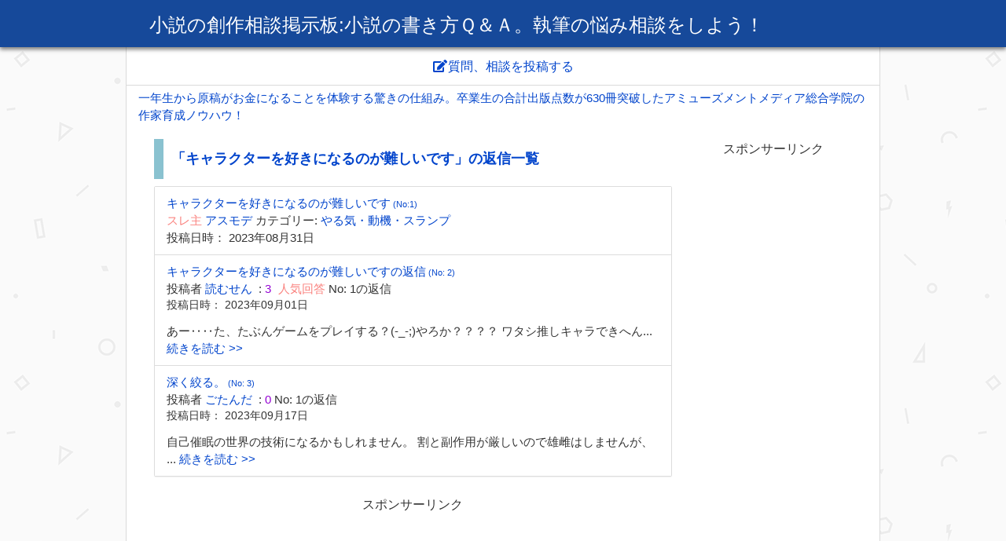

--- FILE ---
content_type: text/html; charset=utf-8
request_url: https://www.google.com/recaptcha/api2/anchor?ar=1&k=6LdVWhUUAAAAAFZGtxjtAGAqeVMi5nrAdQw8I9wH&co=aHR0cHM6Ly93d3cucmFpdG9ub3ZlcnUuanA6NDQz&hl=ja&v=PoyoqOPhxBO7pBk68S4YbpHZ&size=normal&anchor-ms=20000&execute-ms=30000&cb=2plhmsk3kvyj
body_size: 49712
content:
<!DOCTYPE HTML><html dir="ltr" lang="ja"><head><meta http-equiv="Content-Type" content="text/html; charset=UTF-8">
<meta http-equiv="X-UA-Compatible" content="IE=edge">
<title>reCAPTCHA</title>
<style type="text/css">
/* cyrillic-ext */
@font-face {
  font-family: 'Roboto';
  font-style: normal;
  font-weight: 400;
  font-stretch: 100%;
  src: url(//fonts.gstatic.com/s/roboto/v48/KFO7CnqEu92Fr1ME7kSn66aGLdTylUAMa3GUBHMdazTgWw.woff2) format('woff2');
  unicode-range: U+0460-052F, U+1C80-1C8A, U+20B4, U+2DE0-2DFF, U+A640-A69F, U+FE2E-FE2F;
}
/* cyrillic */
@font-face {
  font-family: 'Roboto';
  font-style: normal;
  font-weight: 400;
  font-stretch: 100%;
  src: url(//fonts.gstatic.com/s/roboto/v48/KFO7CnqEu92Fr1ME7kSn66aGLdTylUAMa3iUBHMdazTgWw.woff2) format('woff2');
  unicode-range: U+0301, U+0400-045F, U+0490-0491, U+04B0-04B1, U+2116;
}
/* greek-ext */
@font-face {
  font-family: 'Roboto';
  font-style: normal;
  font-weight: 400;
  font-stretch: 100%;
  src: url(//fonts.gstatic.com/s/roboto/v48/KFO7CnqEu92Fr1ME7kSn66aGLdTylUAMa3CUBHMdazTgWw.woff2) format('woff2');
  unicode-range: U+1F00-1FFF;
}
/* greek */
@font-face {
  font-family: 'Roboto';
  font-style: normal;
  font-weight: 400;
  font-stretch: 100%;
  src: url(//fonts.gstatic.com/s/roboto/v48/KFO7CnqEu92Fr1ME7kSn66aGLdTylUAMa3-UBHMdazTgWw.woff2) format('woff2');
  unicode-range: U+0370-0377, U+037A-037F, U+0384-038A, U+038C, U+038E-03A1, U+03A3-03FF;
}
/* math */
@font-face {
  font-family: 'Roboto';
  font-style: normal;
  font-weight: 400;
  font-stretch: 100%;
  src: url(//fonts.gstatic.com/s/roboto/v48/KFO7CnqEu92Fr1ME7kSn66aGLdTylUAMawCUBHMdazTgWw.woff2) format('woff2');
  unicode-range: U+0302-0303, U+0305, U+0307-0308, U+0310, U+0312, U+0315, U+031A, U+0326-0327, U+032C, U+032F-0330, U+0332-0333, U+0338, U+033A, U+0346, U+034D, U+0391-03A1, U+03A3-03A9, U+03B1-03C9, U+03D1, U+03D5-03D6, U+03F0-03F1, U+03F4-03F5, U+2016-2017, U+2034-2038, U+203C, U+2040, U+2043, U+2047, U+2050, U+2057, U+205F, U+2070-2071, U+2074-208E, U+2090-209C, U+20D0-20DC, U+20E1, U+20E5-20EF, U+2100-2112, U+2114-2115, U+2117-2121, U+2123-214F, U+2190, U+2192, U+2194-21AE, U+21B0-21E5, U+21F1-21F2, U+21F4-2211, U+2213-2214, U+2216-22FF, U+2308-230B, U+2310, U+2319, U+231C-2321, U+2336-237A, U+237C, U+2395, U+239B-23B7, U+23D0, U+23DC-23E1, U+2474-2475, U+25AF, U+25B3, U+25B7, U+25BD, U+25C1, U+25CA, U+25CC, U+25FB, U+266D-266F, U+27C0-27FF, U+2900-2AFF, U+2B0E-2B11, U+2B30-2B4C, U+2BFE, U+3030, U+FF5B, U+FF5D, U+1D400-1D7FF, U+1EE00-1EEFF;
}
/* symbols */
@font-face {
  font-family: 'Roboto';
  font-style: normal;
  font-weight: 400;
  font-stretch: 100%;
  src: url(//fonts.gstatic.com/s/roboto/v48/KFO7CnqEu92Fr1ME7kSn66aGLdTylUAMaxKUBHMdazTgWw.woff2) format('woff2');
  unicode-range: U+0001-000C, U+000E-001F, U+007F-009F, U+20DD-20E0, U+20E2-20E4, U+2150-218F, U+2190, U+2192, U+2194-2199, U+21AF, U+21E6-21F0, U+21F3, U+2218-2219, U+2299, U+22C4-22C6, U+2300-243F, U+2440-244A, U+2460-24FF, U+25A0-27BF, U+2800-28FF, U+2921-2922, U+2981, U+29BF, U+29EB, U+2B00-2BFF, U+4DC0-4DFF, U+FFF9-FFFB, U+10140-1018E, U+10190-1019C, U+101A0, U+101D0-101FD, U+102E0-102FB, U+10E60-10E7E, U+1D2C0-1D2D3, U+1D2E0-1D37F, U+1F000-1F0FF, U+1F100-1F1AD, U+1F1E6-1F1FF, U+1F30D-1F30F, U+1F315, U+1F31C, U+1F31E, U+1F320-1F32C, U+1F336, U+1F378, U+1F37D, U+1F382, U+1F393-1F39F, U+1F3A7-1F3A8, U+1F3AC-1F3AF, U+1F3C2, U+1F3C4-1F3C6, U+1F3CA-1F3CE, U+1F3D4-1F3E0, U+1F3ED, U+1F3F1-1F3F3, U+1F3F5-1F3F7, U+1F408, U+1F415, U+1F41F, U+1F426, U+1F43F, U+1F441-1F442, U+1F444, U+1F446-1F449, U+1F44C-1F44E, U+1F453, U+1F46A, U+1F47D, U+1F4A3, U+1F4B0, U+1F4B3, U+1F4B9, U+1F4BB, U+1F4BF, U+1F4C8-1F4CB, U+1F4D6, U+1F4DA, U+1F4DF, U+1F4E3-1F4E6, U+1F4EA-1F4ED, U+1F4F7, U+1F4F9-1F4FB, U+1F4FD-1F4FE, U+1F503, U+1F507-1F50B, U+1F50D, U+1F512-1F513, U+1F53E-1F54A, U+1F54F-1F5FA, U+1F610, U+1F650-1F67F, U+1F687, U+1F68D, U+1F691, U+1F694, U+1F698, U+1F6AD, U+1F6B2, U+1F6B9-1F6BA, U+1F6BC, U+1F6C6-1F6CF, U+1F6D3-1F6D7, U+1F6E0-1F6EA, U+1F6F0-1F6F3, U+1F6F7-1F6FC, U+1F700-1F7FF, U+1F800-1F80B, U+1F810-1F847, U+1F850-1F859, U+1F860-1F887, U+1F890-1F8AD, U+1F8B0-1F8BB, U+1F8C0-1F8C1, U+1F900-1F90B, U+1F93B, U+1F946, U+1F984, U+1F996, U+1F9E9, U+1FA00-1FA6F, U+1FA70-1FA7C, U+1FA80-1FA89, U+1FA8F-1FAC6, U+1FACE-1FADC, U+1FADF-1FAE9, U+1FAF0-1FAF8, U+1FB00-1FBFF;
}
/* vietnamese */
@font-face {
  font-family: 'Roboto';
  font-style: normal;
  font-weight: 400;
  font-stretch: 100%;
  src: url(//fonts.gstatic.com/s/roboto/v48/KFO7CnqEu92Fr1ME7kSn66aGLdTylUAMa3OUBHMdazTgWw.woff2) format('woff2');
  unicode-range: U+0102-0103, U+0110-0111, U+0128-0129, U+0168-0169, U+01A0-01A1, U+01AF-01B0, U+0300-0301, U+0303-0304, U+0308-0309, U+0323, U+0329, U+1EA0-1EF9, U+20AB;
}
/* latin-ext */
@font-face {
  font-family: 'Roboto';
  font-style: normal;
  font-weight: 400;
  font-stretch: 100%;
  src: url(//fonts.gstatic.com/s/roboto/v48/KFO7CnqEu92Fr1ME7kSn66aGLdTylUAMa3KUBHMdazTgWw.woff2) format('woff2');
  unicode-range: U+0100-02BA, U+02BD-02C5, U+02C7-02CC, U+02CE-02D7, U+02DD-02FF, U+0304, U+0308, U+0329, U+1D00-1DBF, U+1E00-1E9F, U+1EF2-1EFF, U+2020, U+20A0-20AB, U+20AD-20C0, U+2113, U+2C60-2C7F, U+A720-A7FF;
}
/* latin */
@font-face {
  font-family: 'Roboto';
  font-style: normal;
  font-weight: 400;
  font-stretch: 100%;
  src: url(//fonts.gstatic.com/s/roboto/v48/KFO7CnqEu92Fr1ME7kSn66aGLdTylUAMa3yUBHMdazQ.woff2) format('woff2');
  unicode-range: U+0000-00FF, U+0131, U+0152-0153, U+02BB-02BC, U+02C6, U+02DA, U+02DC, U+0304, U+0308, U+0329, U+2000-206F, U+20AC, U+2122, U+2191, U+2193, U+2212, U+2215, U+FEFF, U+FFFD;
}
/* cyrillic-ext */
@font-face {
  font-family: 'Roboto';
  font-style: normal;
  font-weight: 500;
  font-stretch: 100%;
  src: url(//fonts.gstatic.com/s/roboto/v48/KFO7CnqEu92Fr1ME7kSn66aGLdTylUAMa3GUBHMdazTgWw.woff2) format('woff2');
  unicode-range: U+0460-052F, U+1C80-1C8A, U+20B4, U+2DE0-2DFF, U+A640-A69F, U+FE2E-FE2F;
}
/* cyrillic */
@font-face {
  font-family: 'Roboto';
  font-style: normal;
  font-weight: 500;
  font-stretch: 100%;
  src: url(//fonts.gstatic.com/s/roboto/v48/KFO7CnqEu92Fr1ME7kSn66aGLdTylUAMa3iUBHMdazTgWw.woff2) format('woff2');
  unicode-range: U+0301, U+0400-045F, U+0490-0491, U+04B0-04B1, U+2116;
}
/* greek-ext */
@font-face {
  font-family: 'Roboto';
  font-style: normal;
  font-weight: 500;
  font-stretch: 100%;
  src: url(//fonts.gstatic.com/s/roboto/v48/KFO7CnqEu92Fr1ME7kSn66aGLdTylUAMa3CUBHMdazTgWw.woff2) format('woff2');
  unicode-range: U+1F00-1FFF;
}
/* greek */
@font-face {
  font-family: 'Roboto';
  font-style: normal;
  font-weight: 500;
  font-stretch: 100%;
  src: url(//fonts.gstatic.com/s/roboto/v48/KFO7CnqEu92Fr1ME7kSn66aGLdTylUAMa3-UBHMdazTgWw.woff2) format('woff2');
  unicode-range: U+0370-0377, U+037A-037F, U+0384-038A, U+038C, U+038E-03A1, U+03A3-03FF;
}
/* math */
@font-face {
  font-family: 'Roboto';
  font-style: normal;
  font-weight: 500;
  font-stretch: 100%;
  src: url(//fonts.gstatic.com/s/roboto/v48/KFO7CnqEu92Fr1ME7kSn66aGLdTylUAMawCUBHMdazTgWw.woff2) format('woff2');
  unicode-range: U+0302-0303, U+0305, U+0307-0308, U+0310, U+0312, U+0315, U+031A, U+0326-0327, U+032C, U+032F-0330, U+0332-0333, U+0338, U+033A, U+0346, U+034D, U+0391-03A1, U+03A3-03A9, U+03B1-03C9, U+03D1, U+03D5-03D6, U+03F0-03F1, U+03F4-03F5, U+2016-2017, U+2034-2038, U+203C, U+2040, U+2043, U+2047, U+2050, U+2057, U+205F, U+2070-2071, U+2074-208E, U+2090-209C, U+20D0-20DC, U+20E1, U+20E5-20EF, U+2100-2112, U+2114-2115, U+2117-2121, U+2123-214F, U+2190, U+2192, U+2194-21AE, U+21B0-21E5, U+21F1-21F2, U+21F4-2211, U+2213-2214, U+2216-22FF, U+2308-230B, U+2310, U+2319, U+231C-2321, U+2336-237A, U+237C, U+2395, U+239B-23B7, U+23D0, U+23DC-23E1, U+2474-2475, U+25AF, U+25B3, U+25B7, U+25BD, U+25C1, U+25CA, U+25CC, U+25FB, U+266D-266F, U+27C0-27FF, U+2900-2AFF, U+2B0E-2B11, U+2B30-2B4C, U+2BFE, U+3030, U+FF5B, U+FF5D, U+1D400-1D7FF, U+1EE00-1EEFF;
}
/* symbols */
@font-face {
  font-family: 'Roboto';
  font-style: normal;
  font-weight: 500;
  font-stretch: 100%;
  src: url(//fonts.gstatic.com/s/roboto/v48/KFO7CnqEu92Fr1ME7kSn66aGLdTylUAMaxKUBHMdazTgWw.woff2) format('woff2');
  unicode-range: U+0001-000C, U+000E-001F, U+007F-009F, U+20DD-20E0, U+20E2-20E4, U+2150-218F, U+2190, U+2192, U+2194-2199, U+21AF, U+21E6-21F0, U+21F3, U+2218-2219, U+2299, U+22C4-22C6, U+2300-243F, U+2440-244A, U+2460-24FF, U+25A0-27BF, U+2800-28FF, U+2921-2922, U+2981, U+29BF, U+29EB, U+2B00-2BFF, U+4DC0-4DFF, U+FFF9-FFFB, U+10140-1018E, U+10190-1019C, U+101A0, U+101D0-101FD, U+102E0-102FB, U+10E60-10E7E, U+1D2C0-1D2D3, U+1D2E0-1D37F, U+1F000-1F0FF, U+1F100-1F1AD, U+1F1E6-1F1FF, U+1F30D-1F30F, U+1F315, U+1F31C, U+1F31E, U+1F320-1F32C, U+1F336, U+1F378, U+1F37D, U+1F382, U+1F393-1F39F, U+1F3A7-1F3A8, U+1F3AC-1F3AF, U+1F3C2, U+1F3C4-1F3C6, U+1F3CA-1F3CE, U+1F3D4-1F3E0, U+1F3ED, U+1F3F1-1F3F3, U+1F3F5-1F3F7, U+1F408, U+1F415, U+1F41F, U+1F426, U+1F43F, U+1F441-1F442, U+1F444, U+1F446-1F449, U+1F44C-1F44E, U+1F453, U+1F46A, U+1F47D, U+1F4A3, U+1F4B0, U+1F4B3, U+1F4B9, U+1F4BB, U+1F4BF, U+1F4C8-1F4CB, U+1F4D6, U+1F4DA, U+1F4DF, U+1F4E3-1F4E6, U+1F4EA-1F4ED, U+1F4F7, U+1F4F9-1F4FB, U+1F4FD-1F4FE, U+1F503, U+1F507-1F50B, U+1F50D, U+1F512-1F513, U+1F53E-1F54A, U+1F54F-1F5FA, U+1F610, U+1F650-1F67F, U+1F687, U+1F68D, U+1F691, U+1F694, U+1F698, U+1F6AD, U+1F6B2, U+1F6B9-1F6BA, U+1F6BC, U+1F6C6-1F6CF, U+1F6D3-1F6D7, U+1F6E0-1F6EA, U+1F6F0-1F6F3, U+1F6F7-1F6FC, U+1F700-1F7FF, U+1F800-1F80B, U+1F810-1F847, U+1F850-1F859, U+1F860-1F887, U+1F890-1F8AD, U+1F8B0-1F8BB, U+1F8C0-1F8C1, U+1F900-1F90B, U+1F93B, U+1F946, U+1F984, U+1F996, U+1F9E9, U+1FA00-1FA6F, U+1FA70-1FA7C, U+1FA80-1FA89, U+1FA8F-1FAC6, U+1FACE-1FADC, U+1FADF-1FAE9, U+1FAF0-1FAF8, U+1FB00-1FBFF;
}
/* vietnamese */
@font-face {
  font-family: 'Roboto';
  font-style: normal;
  font-weight: 500;
  font-stretch: 100%;
  src: url(//fonts.gstatic.com/s/roboto/v48/KFO7CnqEu92Fr1ME7kSn66aGLdTylUAMa3OUBHMdazTgWw.woff2) format('woff2');
  unicode-range: U+0102-0103, U+0110-0111, U+0128-0129, U+0168-0169, U+01A0-01A1, U+01AF-01B0, U+0300-0301, U+0303-0304, U+0308-0309, U+0323, U+0329, U+1EA0-1EF9, U+20AB;
}
/* latin-ext */
@font-face {
  font-family: 'Roboto';
  font-style: normal;
  font-weight: 500;
  font-stretch: 100%;
  src: url(//fonts.gstatic.com/s/roboto/v48/KFO7CnqEu92Fr1ME7kSn66aGLdTylUAMa3KUBHMdazTgWw.woff2) format('woff2');
  unicode-range: U+0100-02BA, U+02BD-02C5, U+02C7-02CC, U+02CE-02D7, U+02DD-02FF, U+0304, U+0308, U+0329, U+1D00-1DBF, U+1E00-1E9F, U+1EF2-1EFF, U+2020, U+20A0-20AB, U+20AD-20C0, U+2113, U+2C60-2C7F, U+A720-A7FF;
}
/* latin */
@font-face {
  font-family: 'Roboto';
  font-style: normal;
  font-weight: 500;
  font-stretch: 100%;
  src: url(//fonts.gstatic.com/s/roboto/v48/KFO7CnqEu92Fr1ME7kSn66aGLdTylUAMa3yUBHMdazQ.woff2) format('woff2');
  unicode-range: U+0000-00FF, U+0131, U+0152-0153, U+02BB-02BC, U+02C6, U+02DA, U+02DC, U+0304, U+0308, U+0329, U+2000-206F, U+20AC, U+2122, U+2191, U+2193, U+2212, U+2215, U+FEFF, U+FFFD;
}
/* cyrillic-ext */
@font-face {
  font-family: 'Roboto';
  font-style: normal;
  font-weight: 900;
  font-stretch: 100%;
  src: url(//fonts.gstatic.com/s/roboto/v48/KFO7CnqEu92Fr1ME7kSn66aGLdTylUAMa3GUBHMdazTgWw.woff2) format('woff2');
  unicode-range: U+0460-052F, U+1C80-1C8A, U+20B4, U+2DE0-2DFF, U+A640-A69F, U+FE2E-FE2F;
}
/* cyrillic */
@font-face {
  font-family: 'Roboto';
  font-style: normal;
  font-weight: 900;
  font-stretch: 100%;
  src: url(//fonts.gstatic.com/s/roboto/v48/KFO7CnqEu92Fr1ME7kSn66aGLdTylUAMa3iUBHMdazTgWw.woff2) format('woff2');
  unicode-range: U+0301, U+0400-045F, U+0490-0491, U+04B0-04B1, U+2116;
}
/* greek-ext */
@font-face {
  font-family: 'Roboto';
  font-style: normal;
  font-weight: 900;
  font-stretch: 100%;
  src: url(//fonts.gstatic.com/s/roboto/v48/KFO7CnqEu92Fr1ME7kSn66aGLdTylUAMa3CUBHMdazTgWw.woff2) format('woff2');
  unicode-range: U+1F00-1FFF;
}
/* greek */
@font-face {
  font-family: 'Roboto';
  font-style: normal;
  font-weight: 900;
  font-stretch: 100%;
  src: url(//fonts.gstatic.com/s/roboto/v48/KFO7CnqEu92Fr1ME7kSn66aGLdTylUAMa3-UBHMdazTgWw.woff2) format('woff2');
  unicode-range: U+0370-0377, U+037A-037F, U+0384-038A, U+038C, U+038E-03A1, U+03A3-03FF;
}
/* math */
@font-face {
  font-family: 'Roboto';
  font-style: normal;
  font-weight: 900;
  font-stretch: 100%;
  src: url(//fonts.gstatic.com/s/roboto/v48/KFO7CnqEu92Fr1ME7kSn66aGLdTylUAMawCUBHMdazTgWw.woff2) format('woff2');
  unicode-range: U+0302-0303, U+0305, U+0307-0308, U+0310, U+0312, U+0315, U+031A, U+0326-0327, U+032C, U+032F-0330, U+0332-0333, U+0338, U+033A, U+0346, U+034D, U+0391-03A1, U+03A3-03A9, U+03B1-03C9, U+03D1, U+03D5-03D6, U+03F0-03F1, U+03F4-03F5, U+2016-2017, U+2034-2038, U+203C, U+2040, U+2043, U+2047, U+2050, U+2057, U+205F, U+2070-2071, U+2074-208E, U+2090-209C, U+20D0-20DC, U+20E1, U+20E5-20EF, U+2100-2112, U+2114-2115, U+2117-2121, U+2123-214F, U+2190, U+2192, U+2194-21AE, U+21B0-21E5, U+21F1-21F2, U+21F4-2211, U+2213-2214, U+2216-22FF, U+2308-230B, U+2310, U+2319, U+231C-2321, U+2336-237A, U+237C, U+2395, U+239B-23B7, U+23D0, U+23DC-23E1, U+2474-2475, U+25AF, U+25B3, U+25B7, U+25BD, U+25C1, U+25CA, U+25CC, U+25FB, U+266D-266F, U+27C0-27FF, U+2900-2AFF, U+2B0E-2B11, U+2B30-2B4C, U+2BFE, U+3030, U+FF5B, U+FF5D, U+1D400-1D7FF, U+1EE00-1EEFF;
}
/* symbols */
@font-face {
  font-family: 'Roboto';
  font-style: normal;
  font-weight: 900;
  font-stretch: 100%;
  src: url(//fonts.gstatic.com/s/roboto/v48/KFO7CnqEu92Fr1ME7kSn66aGLdTylUAMaxKUBHMdazTgWw.woff2) format('woff2');
  unicode-range: U+0001-000C, U+000E-001F, U+007F-009F, U+20DD-20E0, U+20E2-20E4, U+2150-218F, U+2190, U+2192, U+2194-2199, U+21AF, U+21E6-21F0, U+21F3, U+2218-2219, U+2299, U+22C4-22C6, U+2300-243F, U+2440-244A, U+2460-24FF, U+25A0-27BF, U+2800-28FF, U+2921-2922, U+2981, U+29BF, U+29EB, U+2B00-2BFF, U+4DC0-4DFF, U+FFF9-FFFB, U+10140-1018E, U+10190-1019C, U+101A0, U+101D0-101FD, U+102E0-102FB, U+10E60-10E7E, U+1D2C0-1D2D3, U+1D2E0-1D37F, U+1F000-1F0FF, U+1F100-1F1AD, U+1F1E6-1F1FF, U+1F30D-1F30F, U+1F315, U+1F31C, U+1F31E, U+1F320-1F32C, U+1F336, U+1F378, U+1F37D, U+1F382, U+1F393-1F39F, U+1F3A7-1F3A8, U+1F3AC-1F3AF, U+1F3C2, U+1F3C4-1F3C6, U+1F3CA-1F3CE, U+1F3D4-1F3E0, U+1F3ED, U+1F3F1-1F3F3, U+1F3F5-1F3F7, U+1F408, U+1F415, U+1F41F, U+1F426, U+1F43F, U+1F441-1F442, U+1F444, U+1F446-1F449, U+1F44C-1F44E, U+1F453, U+1F46A, U+1F47D, U+1F4A3, U+1F4B0, U+1F4B3, U+1F4B9, U+1F4BB, U+1F4BF, U+1F4C8-1F4CB, U+1F4D6, U+1F4DA, U+1F4DF, U+1F4E3-1F4E6, U+1F4EA-1F4ED, U+1F4F7, U+1F4F9-1F4FB, U+1F4FD-1F4FE, U+1F503, U+1F507-1F50B, U+1F50D, U+1F512-1F513, U+1F53E-1F54A, U+1F54F-1F5FA, U+1F610, U+1F650-1F67F, U+1F687, U+1F68D, U+1F691, U+1F694, U+1F698, U+1F6AD, U+1F6B2, U+1F6B9-1F6BA, U+1F6BC, U+1F6C6-1F6CF, U+1F6D3-1F6D7, U+1F6E0-1F6EA, U+1F6F0-1F6F3, U+1F6F7-1F6FC, U+1F700-1F7FF, U+1F800-1F80B, U+1F810-1F847, U+1F850-1F859, U+1F860-1F887, U+1F890-1F8AD, U+1F8B0-1F8BB, U+1F8C0-1F8C1, U+1F900-1F90B, U+1F93B, U+1F946, U+1F984, U+1F996, U+1F9E9, U+1FA00-1FA6F, U+1FA70-1FA7C, U+1FA80-1FA89, U+1FA8F-1FAC6, U+1FACE-1FADC, U+1FADF-1FAE9, U+1FAF0-1FAF8, U+1FB00-1FBFF;
}
/* vietnamese */
@font-face {
  font-family: 'Roboto';
  font-style: normal;
  font-weight: 900;
  font-stretch: 100%;
  src: url(//fonts.gstatic.com/s/roboto/v48/KFO7CnqEu92Fr1ME7kSn66aGLdTylUAMa3OUBHMdazTgWw.woff2) format('woff2');
  unicode-range: U+0102-0103, U+0110-0111, U+0128-0129, U+0168-0169, U+01A0-01A1, U+01AF-01B0, U+0300-0301, U+0303-0304, U+0308-0309, U+0323, U+0329, U+1EA0-1EF9, U+20AB;
}
/* latin-ext */
@font-face {
  font-family: 'Roboto';
  font-style: normal;
  font-weight: 900;
  font-stretch: 100%;
  src: url(//fonts.gstatic.com/s/roboto/v48/KFO7CnqEu92Fr1ME7kSn66aGLdTylUAMa3KUBHMdazTgWw.woff2) format('woff2');
  unicode-range: U+0100-02BA, U+02BD-02C5, U+02C7-02CC, U+02CE-02D7, U+02DD-02FF, U+0304, U+0308, U+0329, U+1D00-1DBF, U+1E00-1E9F, U+1EF2-1EFF, U+2020, U+20A0-20AB, U+20AD-20C0, U+2113, U+2C60-2C7F, U+A720-A7FF;
}
/* latin */
@font-face {
  font-family: 'Roboto';
  font-style: normal;
  font-weight: 900;
  font-stretch: 100%;
  src: url(//fonts.gstatic.com/s/roboto/v48/KFO7CnqEu92Fr1ME7kSn66aGLdTylUAMa3yUBHMdazQ.woff2) format('woff2');
  unicode-range: U+0000-00FF, U+0131, U+0152-0153, U+02BB-02BC, U+02C6, U+02DA, U+02DC, U+0304, U+0308, U+0329, U+2000-206F, U+20AC, U+2122, U+2191, U+2193, U+2212, U+2215, U+FEFF, U+FFFD;
}

</style>
<link rel="stylesheet" type="text/css" href="https://www.gstatic.com/recaptcha/releases/PoyoqOPhxBO7pBk68S4YbpHZ/styles__ltr.css">
<script nonce="SbjGoErXwdH9ZQ_-48cMPQ" type="text/javascript">window['__recaptcha_api'] = 'https://www.google.com/recaptcha/api2/';</script>
<script type="text/javascript" src="https://www.gstatic.com/recaptcha/releases/PoyoqOPhxBO7pBk68S4YbpHZ/recaptcha__ja.js" nonce="SbjGoErXwdH9ZQ_-48cMPQ">
      
    </script></head>
<body><div id="rc-anchor-alert" class="rc-anchor-alert"></div>
<input type="hidden" id="recaptcha-token" value="[base64]">
<script type="text/javascript" nonce="SbjGoErXwdH9ZQ_-48cMPQ">
      recaptcha.anchor.Main.init("[\x22ainput\x22,[\x22bgdata\x22,\x22\x22,\[base64]/[base64]/[base64]/bmV3IHJbeF0oY1swXSk6RT09Mj9uZXcgclt4XShjWzBdLGNbMV0pOkU9PTM/bmV3IHJbeF0oY1swXSxjWzFdLGNbMl0pOkU9PTQ/[base64]/[base64]/[base64]/[base64]/[base64]/[base64]/[base64]/[base64]\x22,\[base64]\\u003d\\u003d\x22,\x22Zgliw6ZELmHCm8OtM8OHwqzDocKqw5/DoxwCw5vCs8KowoILw6jChijCm8OIwpzCgMKDwqcuISXCsFNYasOuYMKgaMKCBsOOXsO7w5FAEAXDn8K8bMOWeBF3A8K2w6YLw63CmcKawqcww6jDo8O7w7/[base64]/[base64]/[base64]/ClTFCLlXCvcOSDMOAw6d/wpAwcMO7woHDmsKUfSPCiy9hw5PDmS3DhnsPw7dAw5jCuWE6TSo2w4XDuWRzwobDusKKw4YWwp01wp/[base64]/DjQUVU1HDkCZMwpQyAsOpw5MFw7xHwpxzw7ADw7ZlPsKFwroRw7zDgRcFFADDjMKQbsO5IMOSw5IWBsKoSjHCjXAawpLCuBTDnUhTwpluw6MqLkAfKSnDqg/DqcOVM8OrWzfDi8K6wpV8BTJqw5zCksK3dxrCnQd0w7zDvcKJwpXCisKpccKCV3NmcT5vwqRTwpdIw7ZbwrDCs2zCoF/Dkwlzw6TCk1piw7Vdc352w5PCumnDvsKwDDNQeW3DgDzCnMKkGH/[base64]/w5JAbsOXTQRSwr7CiSTChsKqGQzCvAvCgmsFwqvDjhfCucO9wprDvghNF8OmZMOtw7M0QcKuw5NBY8KJwobCqwhSbyA7K27Dsg5Lwq4Ee3JJbD8Yw6g0wqnDiyVhO8OmVh7Dkw3Dg0DDtcKuNsKjw7hxeyVAwpANWk8VTcOhT204w4/DsjJbw690DcOYbDUALMKQw6LDkMO4w4/DmcOPUMKLwpgoQcOGwozDlsO1w4nDhgMrBBzDjGV8wq/[base64]/[base64]/DqcO9dkEqwo7DrcKJFcOkaU7CqsOgw43DtcKXw5DDj0tWw5J+UzRSw5pKSUEJHnnCl8KxJXzCnkbChEfDq8OGCFHCuMKNMzbCnEzCgXoEPcONwrTDqmXDu0hgBWvDhlzDn8KtwpYSAkoobMOqXcKKwq3ClcOIIi/CmhTDn8KyEsOfwpTDi8ODcHfDn33DvABUwoTCkcOqXsOSQDJ6X03CvcOwZcOydsK8DVnDssKOFsK1bQnDmxnDqsOZJsK2woNPwq3CuMKOw5rDkj48B1vDi2o5wq3CvMKAf8KZwovCsA/DoMKHw6nDlcO4PBnCl8OADho1w59rW0/Cl8O4wr7DoMOZGABdw4gIworDmEdVwp4pcGXDlhFdw6PCh2HDgDHDncKQbAfDn8OOwqDDnMK/[base64]/[base64]/TDrCrEY6H8KuQsObwqQ9e8K1YMOgM0F0w7PCj8OySgjCl8K0wpR4SFfDm8Odw5llwqkqKMOzLcK0FBDCqwtjPsKNw6TDmyN7XsOwBMOZw5BoW8OpwqcgIFw3wrI+EG7CjMOaw7ltOAPDiDUTPD7Co201U8KAwp3CtAM7w4XDgMKMw5kNVMKvw6zDscO1JMOyw7/Dhg3DrRVnXsKYwq1lw6hFM8Kzwr86eMOQw5fCiWhyNgzDqSo/VHJ6w4bCnX3DgMKRw7DDpFJ5OMKGJy7CskvDuwPDgRzDqC7DiMK/w73DowJgwocKI8OAwoTCjEXCr8O7WMONw4nDkiJtSE/DksOawrHCg1JUbUvDs8KiJMK2w6ttw5nDr8K1UgjCuULDlkDCvMKuwpPCplpXaMKXAsOmDcOGwr1UwoTDmBbDmcO0wogvK8KZOcOfSMKdQMK0w7ddw71Ewo56SsOEwoHDi8Kbw5t6wrDDtcK/w4l7wo8Qwpdjw4zDo39ow4Ekw4jDhcK9wrnCmhzChUTCuw7DsxPDkMOqwofCksKlw4pBPwA/GQhMfHfCoSTDhsKpw7bDi8KrHMKdw693ajDDi3IyFj/DrnhzYsO6GMKEJzPCsnvDgwvChm/DsynCrsOdK0V3w6/DgMO0J33CicKuZcO1wrFYwrjDicOiwpnCq8Ocw6fDjMOgUsK+UXvDvcKdQis2wrjDsg7CsMKPMMKbwpFdwpHCi8OIwqIMwqHDjEBNPcOLw7ZOCFMRTmsMcEFvf8O4w5AGKSXDuBzCqiEwRG3CvMOFwpprbEsxwr0XeR5IdDQgw6lgw7xVwq1bwqbDoDbDs0/[base64]/w5LCqMOIw53DuF7DicKewrPDvD/CksK2w73CoGHDhcKuX0nCq8KVwpTDi3rDmlXDvgg0w4olEMOIUMK3wqjCiCnCoMOow7R0GcK6wqHDqMKRQ31rwpvDs2jCusKKw7powpc/B8KfIMKABMOXRwsWwpB3KMKhwq3CqUDCqhpywrPCisKrK8OYw742W8KdUxAqw6BfwrA2P8KBMsKUUMKCXmJewr3CpMOhHmEUbnFJHFhwQETDr1EmIsOTC8O1wo3Ct8K4bBw9VMOyRCksK8OIw4DDtAhiwrd7QjDCrU9yVn/DoMOVw4nDksKIAxDDnW9dJgDDnnvDgMOZN17CnWsGwq3ChcOnw5PDnCHDkWssw5/DrMObwqY9w7LCnMKmIsKZIMKAwpnCs8OtERoJInrCpsOBI8OiwqoMPsKvJ1TDp8OxHsKBGRbDl0/ChcOfw7/Ck2nCjcK3PMKmw7XCpWImBynCly0pwojCr8KcZsOFFsKNNcKYw5vDkyHCosO1wr/CgMKTPlxqw5PCi8OLwqrClil0RcOqw6nCjhlAwrvDoMKFw6DDhcOAwqjDrMOwSMOEwpTDkm3DgUnDpzJRw7lSwrTCpWx/[base64]/ClcKgwrrDncKow5I7TX8+YcKHw78bTEVsABh5LlHDuMOww5YGDsKXw6kLRcKiSnLCjRbDn8K7wpvDmgUew6HCgVJaNMKGworClAR9M8O5VkvDicKSw7XDksKZO8OheMOPwp/CphnDrnk4GzfCtsOkCcKzwq/CvU3DisOnw5ptw4DCjmHChGTCkcOqfcOzw7ETccOkw5zDrsOqw5MbworDoWnDsC5USTcJKCQWXcOjK3vDiX7CtcOGwq7Dt8Kww74Dw6LDrRR2wpkBw6TDrMKYMSZnOMKlPsO8XMOQw7vDtcOgw77Cm1PDihJnNMOKFMO8e8OPDsO9w6/[base64]/Clldvwr/DtBopIB3Dh8KNwrs8w5BDARXCtzRJwpvCuFI/NkLDisKYw7fDmCwQZMKKw4I6woLCsMKzwrTDl8OjFcKDwr4mBMO1bsKHdcOIDHo3wqnCmMKFM8KzWyFEAMOSSirCjcODwoM8HBvDpU3CuRrCk8ONw7jDsQ/DrTLCgcOIw7QLw5N7wqIjwpDCkcK5wqXCkTpGw7p7Q2DDjMK0woB2XVsGZzpGS2fCp8K8UC9BKApIZMOiMMONU8KEdgrCjsOwNAnClcKqK8KBw4bDtTVvSxcYwroBZcKjwq3DjBE/C8KCVAXDmMOGwo1dw7B/AMOZDw7DmyXCkzwOw5giw7LDg8Kaw4rCl14gO0B8AcKRKcK+fMO4w73DkCZSw73CicOwaD4QesO/ZcO/wpbDpcOwaCbDr8K+w7wfw4IybzjDt8OeTT3DvVwVw43DmcKoXcO9w43CrUUcwoHCk8KmCMKaH8OWwqd0CEXCv04FU1Ubw4LCvzdAK8Kww7fDmTPDsMODw7E/SjrDq3rCr8OCw494KgEswqkhQXvCvkvCscOmSi4ewo7DgDsjdEYndEEfYBPDsB1ow5Etw6xELsKEw45Xc8OCb8KSwotgw4kiQgl6w4zDs0Fsw6FvHMOlw7klwp7Du37DrDRAV8Oew5tQwpJKQ8Klwo/[base64]/DrsO0ZykEO8OOT8Kzw4rCoWvDksOOGcOlw4tRw6PCucK8w4TCokPCnEbCoMOJw5jDshXCiEDCs8KCw7oSw544wpV0XTY5w4fDgsOqw7U0wqzCisKEXMOGw4pHEMKewqcRGW/DoV8mw7dHw6I8w5Ulwo3CicO3OVrCtGfDuyDCrAbDgMKjwqLDisOLFMO0WMKdRHplwptJw7rClD7DrMKcEcKnw7wLw6zDrjpDD2XDlDvCughWwo7DpGg8BS/CpsODDyESw5pyScKHOknCmxJPAsOfw79QwpHDu8KzLDPDksKywo5dUsOEFnrCoRtYwrRZw5wbJTUDw7DDsMOHw44iLFl8NhnCscKjDcKTacOgw5BHHgsgwrwXw4/CumVzwrfDtMOnIMKMFMKPMcKEYnvCm3MwVnPDp8KJw61rEsOqw4PDqcK8MGjCljrClsObD8Kiwq42wp7CqMOuw5vDnsKXYMOUw6rCv3ZHUcOWwqLCvMOVM2HDgUc9OMOLJG81w5HDj8OPW2XDqm0FaMOAwrp/[base64]/ei1owr7DtxJfBQ7ClVpzdcKCST4pw5PCsMK8QlrDgcKvZMKew5vDpsKbEsOxwpZjwrjDj8KicMO/w5DCscOPcsKzLgPCiBnDiUkcd8KNwqLDq8Khw6wNw75FEMOPwop/JxzDoix4OcOQB8KSdxINw6doQcOaXcK6w5bCmMKYwp5VbzPCq8OqwqHCjAzDgB7Dt8OqDcKVwqPDkX/CkWPDoXHCuXE9w6tOYcOQw4fCgcOOw60RwprDtcOBagtzw6JoesOhf394woYlw7zDlVpGeUrCiDnDmcKew6pfZsOEwp0tw7Q/[base64]/DtMK6wqvDhF8Nwo/CoR7DgBLDvmoLKzEwwqzClQrCscOAeMK4wqcpUsO5OMOXwrLDg1NBQDASVcKWw5s+wpNNwphuw4TDlT3CusK2w64xwo/[base64]/DtlB9cyVGwro7G8KJwqZuwqssYUxPG8O3Z1TCl8OMRlc8wqHCg0fDumvDkxLCikphXXENw6dpw7zDh3/[base64]/[base64]/[base64]/VcO0w5jDth/Co1HCkMKXwoXDusOPazjDskXDhg7DqsOmQcOHYH8bc2UXwpjDvVNCw67Cr8OkYMOrw4LDg0hkwrpMfcKlwrAfPC1GEiLCv2HDhUJwSsOww6t0E8OnwoArUHjCk2NUw7jDpMKQP8KAVMKOC8OuwpjCnMK4w5xNwppWOcOyeFTCn011w53DlT/DtgUHw4wYPsO0wpJjwrTDrsOLwqdRYz8Mw7vCiMKdaG7Cp8OXXsKjw4xtwoEPAcOyRsOzCMOxwr8YeMOwUxfCtHERXXErw4PDvkUDwqTDn8KhS8KQf8OZw7DDu8KoMXzCiMOqIEVqw4TCvsOebsKbZyHCk8KhAHHDvMK6wqRrwpFJw6/DosOQWEMtd8O9Wm/[base64]/ClMKAw5hufcKCFMOtw4LCr8KPwqtmSsKkWcO+PMKDwr0QQsOSBAk4NsK1MhTClsOWw4B1KMOPLA3DpsKJwr3DjcKDwo1lfRBZCBM0wrfCvGYxwq4cZ0zDhSXDg8KSY8O1w7zDjC4dSnzChlvDqkvDvMOJFMOuwqTDpT/[base64]/CmC0EwpXCuMO8K3XChsOxdcK5wqUpw6DDryYWwrJcJkgiwpvDiUfCncO8CMO4w6/Dn8OEwpjCqBvDusKeV8KswpsSwrfCjsKjw67CncKgQ8KMQXtdH8KobwrCtQ/Cu8KLPsOVwrPDtsOGJh0Xwp/[base64]/CkMOhP8O/w5JMO8OLEcKhQDRbwoHCgMKCJMKEFcKGcsOaScOOSsOxHmFeB8KSwoI+w7TCjcKow65iCCbChcOqw63CkTdoNhIXwojChFQIw7/[base64]/Cu8KfwovDvGVxT8OLwqnDhMKgd8OTw5vDmcKLw43CqnhTw5ZAwqlnw74MwofCsRtWw75NX0DDtsOMOwnDp33CoMOMGMKTwpZVw7oZZMOawoXCnsKWEAPCrmQ/[base64]/CgBYvSsOnERDCuULCtRJvZwzDh8OFw7pYasK9BsKqwpQkwqQUwpRgKWtvwqPDj8K+wq7CtVhuwrbDjGISHyZ6FMO1worCmWTCshdswo/DswYFdAcsOcOnSi3CgsK0w4LDv8KrPQLDnBR9TsKPwqkOcU/CmMO3wqhsIEsQYsOIw4bDnA3CscO0wrxWZhHDhWZ8w7wLwrJ+BMK0DwnDiQHDrsO3wp5hw6BcFw3DhMKpZm7CosOtw7vCicO8fCtlFsK4wq/DkkVTXWAEwqJOKVbDgE/CoiZgUsOhwqIcw7nCoVPCsVvCuCLDpkvClXXDosK9SsKZOx0fw6grCSpfw6AAw4w2FcKoHg4GbXYnLjEIwrzCvWXDlBjCtcOZw79xwrl9wq/DpsKhw4BacsOiwrnDk8OiWSzCrVLDgcKQw6Mpw7Epw4ooLWXCsUsLw6cUdxPCmcOfJ8OZCErCj3kdHsOWwqA6aTwBOMOBwpjClRZswpDDt8K5wojDm8KJRlhoQcKuw7/DocOXXnzCqMOOw67DgCLCiMOywr7CvsKywrlWLBLDrMKZG8OSUyfCqcKhwqPCl3UCwrnDjRYNwrbCsEYSw5/Cp8Knwo4nw6cHwojDpsKfSMOLw4HDrw9Jw4opwr1ew5zDtcKpw6lPwrF0JsO9EhrDkmfDisOow4czw4gOw4MLwokibSoCC8KBFsKZwqs6MUHCtDDDmMOURm41CMK4LVh4w4kFw7nDkcKgw6HClcK2MsKjX8O4aC3DoMKGKMKOw7LCr8O6L8KowrnClXrCqHXDuV/[base64]/Gm0cVGDClRxQVig/[base64]/Cli1Tw5xgw4vCq8OMwrlaa2PCnSzCgycGw4fDkBEbwr7DgFdPwoHCiGJKw4vCgDwewq0Sw4FewoAPw49Rw5M/[base64]/CvsOMFljDmcOYw7gxEm3CvCrDrTwDDsOnU1Qnw7nCu2PCjMKhLGjCiFBEw4xPwovDpsKOwp/CjcKUdCzCt2jCpcKKw5TCj8OyYcKAwrgWwqXDvsKyLVQ9dDIWLMKwwqrCiW3Di1vCrCAfwow5wo7CqsK8DsORKCzDsHM3ZcOjw47ChUZtWFUuworCnyxTwoRsaX7CphTCiHwLAcKpw4HDh8Opw4E2BXrDucOOwpnDj8O6AsOIScK/XcKiw4HDoHrDpGrDhcOiS8KiOizDqSFjL8OPwoUEEMOkwo49LcKswo52wpZWHsOewqvDpcOHeTIow7bDpsKKByvDt1bCp8OoITjDmS5qJHB/w43DiFjCmhTDkzsRc1XDo3TCuFhOQBAMw7fDtsO8T0PDoW5LFQhKeMK/wrbDj0s4w64tw7hyw4c1wo3DssKQOH3CisKHwrsaw4DDnwkrwqBKXlhTaBfCmTfDoVoZwrghYsOVXzsiw67DrMOnwq/DvDEaXsOXw6kQV0wnwr/[base64]/DhwTDrQLCq3PDvyldXMK0JcO1w7QDwo4Fwq80Y3vCv8KrKhHDrcKEKcKTw61wwrt4PcORwoLClcO6woDCiVPDk8KowpHCjMK+eDzCsHZpKcKRwrXDkcOsw4NbDlsiMUfDqhdowrLDkB4tw7bDqcO2w4bCgcKbwrTDtU7CrcOLw7bDnDLCs3TCg8KqKCppwqN/bVnCvcKkw6LDr1jCgHXDm8OjeiQSwrkaw7JpRzwncm8oWTFTT8KNAcOhLMKPwonCun/Ck8OuwqJudFlbHXHCr3caw5PCpcOFw7rCmEsgwozDrjUlwpbCiiVkw7sdasKFwrJ0MMKow5U/[base64]/FcK5w57Du8O6woTDvcOvZhjDsMKVfDDDh8OBwrlbwoDDiMKHw4F2csO+w55FwrNyw57DoW8bwrFKesOjw5suPMO6wqPCisOcw7Mfwp7DusOxWMKiwphewonCqw0gfsOrwpFqwr7DtEXCtzrDsCcxwp1pQ07CkmrDmw46wrzDoMOvNQJaw4MZMV/CvsO8w5zCkzTDjgLDiDHCmsOqwqdMw54Sw5zCrm/CvMKtecKew5cPaG8Sw4wUwqVYC1dbP8Kjw4pFwoDDnS43wpjCnGHClVnCj258wrvCr8K7w7bDthI8wo1AwqNEPMO4wonCiMO0wpvCucK+UkMVwrPCoMK+dDbDkMK/[base64]/DoMOww6vCl8OyC3TCqsOGwpIpwpE7w79SF8O+ci1+P8OYL8KEQcOFIzjCm0caw6XDvXQOw6JtwptAw5jCgE46EcOjwpjCinw8w5/[base64]/CngnCmAjCgVtQwoHDqcKQw4tJNiUzw4nDiW/DnsKrDnocw5NYWcK/w7EawpZfw6HCj2/Dr09ZwoYiwrYIw63Do8O0wrPDrcKIw4l6BMOTwrTCsxjDqMO3S2XCi3rCmcOZPznDjsKheCnDn8ODwpcnV3lDw7HCtV49bMKwZ8OAwpzClwXCu8KARsOUwrHDlixDJxLDhFnDqsKYw6pswr7CmsK3wp7DiznCgcKZw6zCuQ4iwrzCuw/Dr8KoAg8bKBLCjMOKIxzCrcK+wqkwwpTClkQlwo9rw6fCkhLCn8OJw6HCosOQAcO2HsKpAMOSFcKFw6l8ZMOVw6zDtUFkccOGHcKlSMOHLcOrJQ3CqsKkwpUiQxTCqQzDk8OCw7fCk2FRw7J6wq/DvzXCq1BZwrzDg8Kww7rDnUB7w5ZkLcK/F8Onw4FbTMK+GWklw7HCryzDlMK0wokZC8KIfDomwqJzwrkrJzHDvycgw7oqw690w5nCvXvCi3Fcw7fDswc/VS7CiW1FwqnCvUvCoEPDnsKyYEpfw4TDhyrDnw7DicKGw5zCoMK8w4xDwrddQjzDgydNw73CpcKhIMKKwrPCuMKJwoIXHcOoAMKmw6xmw6ImWTN1RFPDssKdw4/DoS3CjGPCsmjDnXU8cnQ2TT3ClcKLamYmw4fCrcKqwqUmB8OLwpwKTgDCgRo0w4/ClMKSw6fDjEdcPk7CiVtDwps1JMO6wq/ChQ/DqsOyw7BYwqICw6s0w4pEworCocOOw6vCpsKfD8KKw5USwpTDozBdaMKiAsOSw7fDgMO7w5rDvsKtWMOEw6vDpSMRwo0+wp0OcD/DmQHDgjlUa20Dw5VRG8KnMsKswqpDDMKLOcOXTywow53CgcKow5jDiEPDghDCildZw6J+wr5QwqzCqQ1lwoHCuhIsQ8K1wqFswpnCicKGw4A+wqIeOMO8RlfCn3dQMcKdHwskwozCqsOrSMO6ClEOw51ZYMK3CsKWw61qw7nCs8O5Ui47w5Q5wr/CpATCssOSTcOKOxPDrMO9wrpww6Qhw67DjH3DvXVzw4Q7DD3DjRsKGsKCwp7DuUsTw53CjcOGTGQOw7PCi8OSw67DlsOgXDZ4wp8TwobCgTEjZgTCgwbCtMOTwrHCizVVG8KvLMOgwqLDi1vCmlnDvsKsHhInw6hlGU/DpcOTcsONw6LDqV3Cp8Kow7QCcF9iw6fDncO5wq41w77Dv3jDgDbDl1k/[base64]/DpBYMdsKIEMOpaFcfw6vCn8O5FV3Ds8KLwpFnbTPDtMOvw6B1fMO/Xw/DuAN9wpxow4DDl8OIa8KswonCisKbw6LCtCltwpPCi8KYDWvDj8KWw6QhMMKzC2gVPsODA8O8w57DmzcnAsOoM8O+w5/[base64]/CjcKcwq4Gw4XCjsO+w7fDg8OHVsO0MmLCrUkuw53CnMKQwpJkwq3DhsOiw4wGJjzDrcOQw5QIwqVQwqjCsElnw6oDwp7Du2tfwr9iFnHCmcKmw4UndVwUwqnDjsOQDVBLFMK/[base64]/DjsO0JsO5w5bDvMKoAXbCpMK5B8Kew6Z+woPDs8KxOGzDrWIFw6fDq0gya8KibWU3w43DkcOYwozDjcKOKGnCozcbesO0F8KJa8OZw79HBTPDjsOkw7vDocOEwqLClsKKwrYwE8KkwobDnMO/[base64]/UznDiMOBw47DocK8w7jDlR/[base64]/[base64]/b8OOE8KpwqVTOMOVw4fCiMKNJDlew61Nw4/[base64]/Cx9uwrrDocODZMK5VcKYAMOxwrA5w5HCiGMMw6grPhI8wpTDrMO7w5bDhWBzRsKHw6rDs8OjSMO3McO2BjQZw7Znw6LCrsKBwpXChcOyFsKrw4BVwqpTQ8Orw4vDlgtJWMKDFsOOwqpIM1rDuAzDqWfDhW3DlMKbw7cjw4vDh8ORwq5lHg/[base64]/CncK1wrBpSkfDs2Fiwphlwr8ZFcOuacO+woF1w5xMw5sKwphQURHDsQ7Cr3vDuXNQw6TDm8KOY8O+w73DncOMwrzDlcKzwqjCu8Kpw6LDn8OMEEl2fVFVwo7CvBchVMKrO8OGDsK3wpgMwpjDmX8hwoU/wrJ1wr5NfiwBw6AMXVRhAcK9B8O0PE9yw7zCt8Otwq/Dj00zSMKedALCgsOiQ8KxflvCqsOYwqcMKsOwfMKuw6MzUMOQc8KWwrUxw5Znwq/DksOmwpXCsArDrMOtw7l0OMOzEMKkeMOXYz/DmsO8YFRXNis0w5drwpXDl8O/wpg6w6TClT4Iw7zCosO4wqbClcOdwrLCv8KCJsOGOsK4UW0QesODE8K0BMKgw7cNw7RiCAMKd8KGw7widsO0w47DsMORw6chEjHCtcOlA8O0wr/[base64]/DtMKGwozCp27Dmh9aVMKQDsOawqPCtMOGw74rFFt+YwIdacO1SMKVFMONCVvCusKbZ8K5IMKxw4DCgCzCulxsehgfwo3DgMOJK1PClMKyBWjCjMKRdUPDhTjDl13DpyDCh8O5w4oew4PDjkF/XTrDlcO/[base64]/wrfCjMOlwpVxFcK6SjUCw6sSw4rClSPDucKdw5kSwpjDqcKRD8KBD8KLTwBQwrxeMwPDvcKgKG5nw6nCvsKyXMO9eBzCt2/[base64]/N8OWwrQpEh0vH8OBwpBAP8ONH8OcNsKRwojDlcO+wo1wOMO6HQHChQTDlHfCqUjDs0FkwrUsVC4GScKnwqfDsH7DmTARw6jCq1jDocONdcKEw7EtwoHDuMODwqcjwqrCmMKSw7ZQw4pKwozDmMOSw6/[base64]/CgX7DisKONizDjMKDHsO4FcKjJXl4woHClUPDuFAJw7zCjcKgw4dWPcKkAy1/GMK6w5Qwwr/CkMKJH8KHXw91wqfDvkLDsVovFzjDk8OfwqxKw7ZpwpvCgVzCpsOhTsOswq4fNsO3IcOzw5XDk1QXP8O2XETCpS/Dqgc0TMOnw4nDs2Q1ZcKfwrhFEcOSW0vCucKBIMO3XcOeCnbDv8OiSMOkA3tTOmLDhsOPOcOHwogqUFY0w6M7dMKfw7jDpcOMPsOSwqZxaQ/DsmnCmVR2FcKkNcOzw5jDrz/[base64]/QSZ0wrVBCUNOw61CwqxXZ2nCkMOww7dow5FMZjXCnMOebRHCgBkMwrXChcKnUSzDoyc+wpLDu8Kmw7LDt8KNwpE/wrBSBEIyKcO8w5fDlRrCiUhTWnXDv8OLfsOaw6/Dp8Kuw6rChMKmw4nClitKwo9HGMKBScObwobCq2Acwqc8QsKzGcOHw5DDhcOMwpxdP8OUwpQkI8KGXjFHw5LCh8O7worCkCxmT0lITMKtw4bDjGlZw7E/dcOpwqlEQMKqw7vDlXZJwos/wpR5w4QOwqrCqF3CpMO+B0HCh1jDrcODPErCocO0SkzCo8OKU1MTw43CmEvDoMKUcMKjWR3CmMKKw7rDlsK1wqHDo3wxKmNQbcKrCkt1wodkOMOgwr9vD1hPw4bCgTVQPiJVw7rDgsO/NMOXw4dqw5NPw7E/wr7DnFMjCRdPOBN/A0/CgcOKWCEiBUjDhEDDhxjChMOzNltSGGQwecK7wpLDm359MBk+w6LCtMOnMMOVw5YRcMOLBl0fG0/CpcKYJh3CpxtpZMKIw7nCocKsMMOEJcOhNQ/[base64]/DhcKEY0nDkA8+e8K6SwnDpMKOwqTDsh0Kd8KSRcOqwo0JwrDCi8OCeTlkwrnCuMO0wpYXainCvcKAw4xRw6nCgMOKOMOsCTQSwojCisONwr5uw4HDgnDDhypRKcKewqsnPkcqAsKGe8OQwo/Dp8Odw6LDocKrw5NpwpnCmMOUMcKeLMOFNDTCksODwptZwpMrwpg3QyPCnWrDtgZ+YsOKB0bCn8KMK8KyaE3CssOZNsO2XlLDgMOjeA7DqCLDu8OjFMKCMTDDmsKTQWwRLWx/RMORLCsJw4dBWsK6w7how5PChXgRwpjCosK1w7TDt8K3BMKGcgQ8ARUuRBfDp8OvHkZXAsKLW1TCscKww7vDqGgLwrvCl8OxGCABwrJBLMKResKAdjDCmsKCwq8yDVzDvsOIM8Kcw6o8wovDkg3CkDXDrSlNw5QMwrrDhMOawqg2MV/DmsOgw5LDvzRTw5zDp8OVLcOaw5/[base64]/CqGh8wppKYwxFB8OkT8O1LgV5On1zD8Olwq7DjxLDn8KXw7PDm23DtsOlwrwaOlLCscKRG8KtfUhwwo1QwofChsKqw5DCqcO0w5N8VMOgw59cccO6EVJ5dETCs2jClhDDssKFwrjCicOkworCly8cM8O/ZSXDr8KmwpFcFU3Dv3bDk0HDpsK/wqjDtsOxw5s+Mm/CuGvClUVnDsKFwpfDqyjChTjCuX87Q8Omw6kLCztVAsKmwrpPw4TDtcORwoZ4wrDDqHozwqzCsgPCjsKgwrZWU3fCoy3CgSLCvBfDvMO/wp1fw6bCuEZkSsKcQQbDkj9jGiLCkSnDusOMw4nDp8OIw5rDjAfCg3s8esO8wqrCq8O+e8KGw5NXwonDqcKxwqpXw5M+w6hNJsORw6BFaMOzw7APw71Ke8Krw7ZLw47DlBF9woHDo8OtXVLCr35OGhrDmsOAbMOdw5vCkcOVwpcNL1TDo8Ocw43CtMO/SMKyJQfDqHt9wrwxw7jDlsOMwozCusKIBsOnwr9hw6M8w5fCh8ONR1duQytcwoJ3wqAtw77CvsKjw6LDjxvCvmHDrcKPEAbCm8KXZ8OyesKDS8K3ZCLDu8Kewo06w4bCumxrOiLCtMKXw5wPCMKcYmHClQHDtVEDwpo+ZnRLwpIaPMOLPFHDoA3Cq8OEw5Buwr0Sw7/CuTPDn8K1wqRtwopawq8JwoESXQLCssK5wptvK8KGQMKmwqlBX0dQGAZHK8KMw6Ucw7/DhAk1wpPDmhtEJ8O4fsKlcMKsI8K7wqhaSsKhw6oYwpLCvhVFwq0CTcK1woktfBJywpkRdkPDm25Wwr5+dcOVw6/CssOCHGwFw49tEDfCmk3CrMKBw4Aaw7tWw7PDnwfCosOCwr7Cv8KnYBsewqrCt0TCpsOsfiTDnMO1NsKfwq3CuxDDjcOzGMO3MUHDmW91wrXCtMKhSMOcw6DCmsKpw4bDkzkFw47DjREzwqR2wotAwo/Cr8OXLHvCq3hGR28rXiRRH8O2wpMKGMOVw5plwrjDvMKgEMO6wr5sDQE/w6JNFQtWw4ocN8OXHSkQwqHDj8Kbwps3WsOMbcOnwp3CqsKNwrFYwrDDs8O5GsOnwq7Di17CsxIMJsOkOT7CrVvCiB04Zi/Dp8KJwpVHwplMC8OJEh3Cr8OswpzDucOcH1XDisOywoNSwpZpFURaIMOvYz9owq7CusOkbz43WlxjGMORbMO+B0vCgB80R8KSN8OmdlMpw4rDh8KzV8OFw45lfG3DpUdZPGbCvcOKwr3CvQ3CmlrDpX/[base64]/Di33DtzjDlG9ow4MNHsOgwpnDokh4wrFswqATZcOMwolyFCTDph3DmsKHwpdFAsKwwpRwwrBiw7pGwqhnwpcOw63Cq8OPIwjCnVNTw5YMwqzDhFDDnUggw4BHwqFzw7IgwpvCvgYZaMOmdcONwr7ChcOUwrVLwp/[base64]/Dmh1OBW3CssO/w6Ygw4jDnkDCosOtwrHDm8Otw7AtwrzCuMOJXzPDt1tWBWPCuXEEw6kCZU/DumjDv8KSfmLCp8KpwpZENx5aWMOPK8KMwo7DtcKZw7bDpWklWF3DkMOlJcKbwpBeZXzCs8K3wrvDpUAIWxfDkcO2a8KEw5TCsSNHw7FkwqfCocO1SsOswpzColrCjWIxwrTDnE99wrnDs8OswovCkcKxHcOowqHChFHCtVXCgXNZw67DkW7Cq8KLEmUgW8ODw5/DvgxaJBPDucOYFMK8wovDlyvDosOJOcOYH05gZ8O+TcOfTCg8QMO9MMK+wprCiMOGwqnDgQhLw7xbwrzDlcO1I8OMTsKUKMOQKcOFesK1wqzDsmLCiU/DjltIHMKhw4/Ct8OpwqLDrcKefcOAwp3DpBIKJijCgRbDjh9FIcKsw5vDqwTDpXliBsOYwrZqwphmQATCj1YzEcKywqjCrcObw6xJXsKOHsKpw5J/w50hwrbDrsKxwpADSmHCv8KlwqY/wp4ZaMOEecK9w4rDjwIlYcOqWMKiw77DoMOkRAdEw47DmR/DmS/DjhZgIxAqSwXCnMKoOxFQwqnCgBnDmFXCpsKjw5nDjMKmRWzCiRPCt2B2SGrCtm/ClRjCv8OwDBHDp8Kaw53Du3pGw65ew7HCvCnCm8KWL8O3w5jDo8OswqzCtBZEw7/Dph4vw6vCqMOfw5bCu0Nowp3CvnDCocOrLsKnwp7CjkgawqYkYk/CscK7wo0OwpFxX1Zcw6/[base64]/w77DgsOcw6Rcw71GQ8KGw5HDp03DrhdEw5/CrsOOAMKawqJDHlXCsj/CssK0EsO2eMKcMAbDoUE4H8O9w4LCu8OowpZAw7LCoMKzJ8OYOi9HL8KILgdsb2/[base64]/DnG/[base64]/TsKYVTzCusOjwqHCu8KBwr3DpsOnZ8OfTsOEccKSG8OAwrUHwqzDiyDDrVd3eCjCi8KqThzDrXcXBT7DojNYwqkwBMO8WErCiHdvwp14wr/[base64]/CrsKcwoJdw7HDmh/[base64]/Dii7DqcO6w7MOwoxMM8OmIsKEQHzDpcKEwr3Dv1Q2bQZmw40sWsK4w7LCusOIW2p6w4N/IcOfQHzDocKUw4ZWHcOldgHDjcKWHMK7KlE4HsKjOxY0HSYiwozDqMO+N8O0wpBHOAnCpHvCv8KIShoGwrI7BsKnBhjDrMKATBRew5HDmMKfOGhrNcK3w4NzNhRfXcK/Y3XCilXDlSxEcG7Dmwo8w6piwqcxCh0NWFfDlcOlwqEUNMOYHFlRdcKwJHoewrFWwoLDinkCaSzDsFjDmcOZPMKpwpvCrFFGXMOvwpx/YcKFMwbDmn0SPjcxJEDCjcOkw5XDoMObwovDpMOHQMKVXE0dwqTClW9BwrcrHMKmdVTCq8KOwr3CvcKNw4DDqMOGDsKvIcOwwpvDhzXChsOFw61WXBd2wqbCmsKXdMOtYsOJQsKtwrZiN2IHHhgGahnDpTHDgwjCl8KNwr3DlG/DosOXH8KQW8Oqay1aw61PPA4fwqYqwp/[base64]/wo/DgsOQwqZEK0Z2XcK3TiA0w4J5wpx1QitRdzLDsG7CuMKVwoc+Iwsuw4bCrMOCw6x1w5/ChcONw5YBW8OIWifDmwsGcFXDhXHDnMK/wq0Vwp1dJjJgwqjCkAc7dFdbesOMw4jDlRjDgcOOB8KcPRl3JHXCh0bDs8Onw7/ChBPCrsKLEMKyw5cOw6DDksO0w65HGcOfP8Okw47CjCYxUQHDn3nCgEDDnsKUJMO+Lih6w4F3JEvClsKnKsK4w4ckwqQQw5UJwqPDicKvwrLDuXszD3DDq8OIw4HDp8KVwo/[base64]/CoCslwpdyHDFpwr7CqW3Dl8KyXcOtw7nDgAUrSCjDugRWcGbDmlRww5IgbcOlwotyMcODwr4ywqE4QcK7G8KIw4LDuMKSwrcCIG7DlWbClm4oZlIiw6AtwovCsMOGw4szcsOhw5LCsxvDnhbDiF7ChMOtwo9/[base64]/NcKTBMOCwonCn3AGw6xmwqkwwrRHOMOHw49Fw4Y8w69LwpvDosOOw6d+OnHDicK7w50KGcKwwpZGwpc/w5nDq2/Cv2wswpfDlcOGwrNCw60Vd8OBRMK2w6vCrAvCul/Ck1PDocK2UsOfe8KaNcKCLcOHw59/[base64]/Cmzg7IA4qKRt0Z2ZXw4AqS8KbT8KhTzLDglnCucKow7UQah3Do19Dwp/CpsKVwoTDn8KPw4XDq8O9w78Cw7/CiQ/ChsKAZsOuwq1Uw6p+w4tQXcOZbmnDmRdpwobCicOLVHvCh0JbwrIpN8Ohw43Dql7CqMKOQCfDvsKmc1/DgMK/MAzDmiTDo1p7XcKMw6F9w5zDpCvDsMKGwoDCpcObY8KYw6g1wqPDiMOFw4Vew4LCscKFUcOqw7AmR8Oodip6w53CuMO6wqo+E2LDhEPCqCIoZHU\\u003d\x22],null,[\x22conf\x22,null,\x226LdVWhUUAAAAAFZGtxjtAGAqeVMi5nrAdQw8I9wH\x22,0,null,null,null,1,[21,125,63,73,95,87,41,43,42,83,102,105,109,121],[1017145,797],0,null,null,null,null,0,null,0,1,700,1,null,0,\[base64]/76lBhnEnQkZnOKMAhnM8xEZ\x22,0,0,null,null,1,null,0,0,null,null,null,0],\x22https://www.raitonoveru.jp:443\x22,null,[1,1,1],null,null,null,0,3600,[\x22https://www.google.com/intl/ja/policies/privacy/\x22,\x22https://www.google.com/intl/ja/policies/terms/\x22],\x22NOsYbBpVCfBLam+LHBR8yNN/Kff6qpG9kHkxnGhV6dc\\u003d\x22,0,0,null,1,1768991213654,0,0,[111,3,184,138],null,[219,139,212],\x22RC-WBGEGb3wwIWwgg\x22,null,null,null,null,null,\x220dAFcWeA6ZabiJz4O-WSejnQTCUUz9cnfoXiV9aMMMQEsbWD0XvwcIpXWD7P5rBT2Zm2r-AQSxk6ksbirCo7PvIYnHLOauUp_vLg\x22,1769074013748]");
    </script></body></html>

--- FILE ---
content_type: text/html; charset=utf-8
request_url: https://www.google.com/recaptcha/api2/aframe
body_size: -247
content:
<!DOCTYPE HTML><html><head><meta http-equiv="content-type" content="text/html; charset=UTF-8"></head><body><script nonce="AtxwjsBzX2OZAnrcVVTEjA">/** Anti-fraud and anti-abuse applications only. See google.com/recaptcha */ try{var clients={'sodar':'https://pagead2.googlesyndication.com/pagead/sodar?'};window.addEventListener("message",function(a){try{if(a.source===window.parent){var b=JSON.parse(a.data);var c=clients[b['id']];if(c){var d=document.createElement('img');d.src=c+b['params']+'&rc='+(localStorage.getItem("rc::a")?sessionStorage.getItem("rc::b"):"");window.document.body.appendChild(d);sessionStorage.setItem("rc::e",parseInt(sessionStorage.getItem("rc::e")||0)+1);localStorage.setItem("rc::h",'1768987615719');}}}catch(b){}});window.parent.postMessage("_grecaptcha_ready", "*");}catch(b){}</script></body></html>

--- FILE ---
content_type: application/javascript
request_url: https://www.raitonoveru.jp/counsel/js/scroll.js
body_size: 256
content:

$(function(){
	// ナビゲーションをクリック
	$("a[href^='#']:not([href='#'])").click(function(){

		// 移動先のコンテンツ位置を取得
		var target = $($(this).attr("href")).offset().top;
		
		// 45px減らす
		target -= 45;

		// コンテンツへスクロール
		$("html, body").animate({scrollTop: target}, 500);

		return false;
	});

	//ページの先頭へ
	$('#Ptop').click(function(){
	// 先頭
	var target = 0;
		
	// コンテンツへスクロール
	$("html, body").animate({scrollTop: target}, 500);

	return false;
	});
	
});
